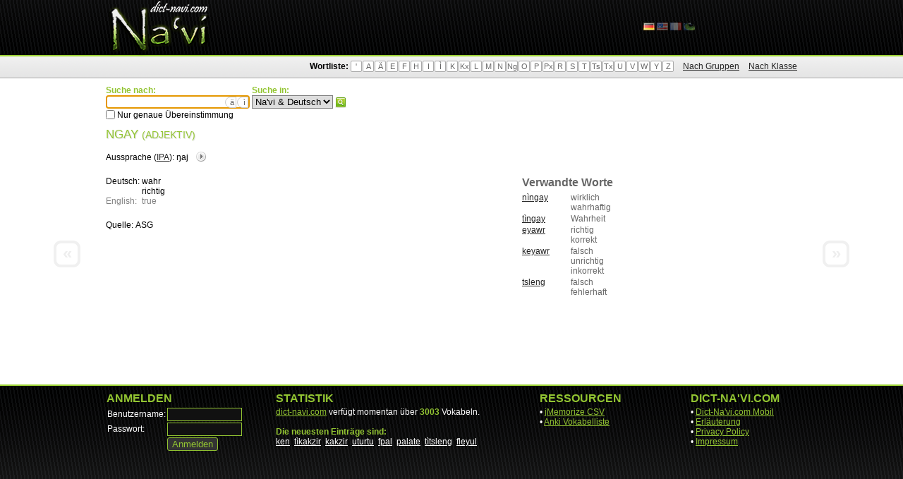

--- FILE ---
content_type: text/html; charset=UTF-8
request_url: https://dict-navi.com/de/dictionary/term/10812/
body_size: 2614
content:

<!DOCTYPE html PUBLIC "-//W3C//DTD XHTML 1.1//EN" "http://www.w3.org/TR/xhtml11/DTD/xhtml11.dtd">
<html xmlns="http://www.w3.org/1999/xhtml">
<head>
	<meta http-equiv="Content-Type" content="text/html; charset=UTF-8" />

	<meta name="title" content="Dict-Na'vi.com Online Wörterbuch - ngay" />
	<meta name="description" content="Na'vi: ngay (Adjektiv) | Deutsch: wahr; richtig" />
	<meta name="robots" content="index, follow" />
	<meta name="language" content="de" />

	<link rel="stylesheet" type="text/css" href="/layout/css/style.css" />
	<link rel="shortcut icon" type="image/x-icon" href="/favicon.ico" />
	<link rel="alternate" hreflang="de" href="https://www.dict-navi.com/de/dictionary/term/10812/" />
	<link rel="alternate" hreflang="en" href="https://www.dict-navi.com/en/dictionary/term/10812/" />
	<link rel="alternate" hreflang="fr" href="https://www.dict-navi.com/fr/dictionary/term/10812/" />
	<link rel="alternate" hreflang="xx" href="https://www.dict-navi.com/nav/dictionary/term/10812/" />

	<script type="text/javascript" src="/scripts/jquery.js"></script>
	<script type="text/javascript" src="/scripts/jquery.autocomplete.js"></script>
	<script type="text/javascript" src="/scripts/script.js"></script>
	<script type="text/javascript" src="/scripts/admin.js"></script>

	<script type="text/javascript">
		var _languageCode = "de";
		window.___gcfg = {lang: 'de'};
	</script>

	<title>Dict-Na'vi.com Online Wörterbuch - ngay</title>
</head>
<body>

	<div id="widget">

		<div id="header">
			<div class="wrapper">
				<a href="/de/"><h1>Dict-Na'vi.com Online Wörterbuch</h1></a>
				<ul id="languages">

					<li class="active"><a href="/de/dictionary/term/10812/"><img src="/media/flags/de.png" alt="Dict-Na'vi.com (Deutsch)"></a></li>

					<li class=""><a href="/en/dictionary/term/10812/"><img src="/media/flags/en.png" alt="Dict-Na'vi.com (English)"></a></li>

					<li class=""><a href="/fr/dictionary/term/10812/"><img src="/media/flags/fr.png" alt="Dict-Na'vi.com (Français)"></a></li>

					<li class=""><a href="/nav/dictionary/term/10812/"><img src="/media/flags/nav.png" alt="Dict-Na'vi.com (Na'vi)"></a></li>

				</ul>
			</div>
		</div>

		<div id="menu">
			<div class="wrapper">
				<div id="mwordlist">
					<strong>Wortliste:</strong>
					<ul>
						<li><a href="/de/dictionary/list/char/'/">'</a></li>
						<li><a href="/de/dictionary/list/char/A/">A</a></li>
						<li><a href="/de/dictionary/list/char/&Auml;/">&Auml;</a></li>
						<li><a href="/de/dictionary/list/char/E/">E</a></li>
						<li><a href="/de/dictionary/list/char/F/">F</a></li>
						<li><a href="/de/dictionary/list/char/H/">H</a></li>
						<li><a href="/de/dictionary/list/char/I/">I</a></li>
						<li><a href="/de/dictionary/list/char/&Igrave;/">&Igrave;</a></li>
						<li><a href="/de/dictionary/list/char/K/">K</a></li>
						<li><a href="/de/dictionary/list/char/Kx/">Kx</a></li>
						<li><a href="/de/dictionary/list/char/L/">L</a></li>
						<li><a href="/de/dictionary/list/char/M/">M</a></li>
						<li><a href="/de/dictionary/list/char/N/">N</a></li>
						<li><a href="/de/dictionary/list/char/Ng/">Ng</a></li>
						<li><a href="/de/dictionary/list/char/O/">O</a></li>
						<li><a href="/de/dictionary/list/char/P/">P</a></li>
						<li><a href="/de/dictionary/list/char/Px/">Px</a></li>
						<li><a href="/de/dictionary/list/char/R/">R</a></li>
						<li><a href="/de/dictionary/list/char/S/">S</a></li>
						<li><a href="/de/dictionary/list/char/T/">T</a></li>
						<li><a href="/de/dictionary/list/char/Ts/">Ts</a></li>
						<li><a href="/de/dictionary/list/char/Tx/">Tx</a></li>
						<li><a href="/de/dictionary/list/char/U/">U</a></li>
						<li style="display:none"><a href="/de/dictionary/list/char/&Ugrave;/">&Ugrave;</a></li>
						<li><a href="/de/dictionary/list/char/V/">V</a></li>
						<li><a href="/de/dictionary/list/char/W/">W</a></li>
						<li><a href="/de/dictionary/list/char/Y/">Y</a></li>
						<li><a href="/de/dictionary/list/char/Z/">Z</a></li>
					</ul>
					<a class="ml10" href="/de/dictionary/affiliation/">Nach Gruppen</a>
					<a class="ml10" href="/de/dictionary/classification/">Nach Klasse</a>
				</div>
			</div>
		</div>

		<div id="content" class="wrapper">

  <form id="searchform" action="/de/dictionary/list/?" method="get">
    <input type="hidden" name="type" value="search">

    <div class="ib vt">
      <span class="fc1 b">Suche nach:</span><br />
      <button type="button" class="addchar charA">&auml;</button>
      <button type="button" class="addchar charI">&igrave;</button>
      <input name="search_term" value="" class="w200" /><br />
      <input type="checkbox" name="match" value="exact"  /> Nur genaue Übereinstimmung
    </div>

    <div class="ib vt">
      <span class="fc1 b">Suche in:</span><br />
      <select name="search_language">
        <option value="-1" >Na'vi &amp; Deutsch</option>
        <option value="0" >Na'vi</option>
        <option value="1" >Deutsch</option>
      </select>
    </div>

    <div class="ib vt">
      <button type="submit">Suchen</button> 
    </div>
  </form>

  <h1>ngay <small>(Adjektiv)</small></h1>

  <div id="prevterm" class="navterm "><a href="/de/dictionary/term/10810/">&laquo;</a></div>
  <div id="nextterm" class="navterm "><a href="/de/dictionary/term/2070/">&raquo;</a></div>

  <div id="term">
    <div>Aussprache (<a href="https://en.wikipedia.org/wiki/International_Phonetic_Alphabet" title="Wikipedia: International Phonetic Alphabet">IPA</a>): <span class="ipa">&#331;aj</span><span class="audio"><img class="audio" src="/media/audio.png" x-mp3="41/413f2d87-ae37-4650-9ecd-7529d06417e3.mp3"></span></div>

    <div class="fl ib w590">

      <table>
        <tr>
          <td>Deutsch:</td>
          <td>wahr<br />
richtig</td>
        </tr>

        <tr class="en">
          <td>English:</td>
          <td>true</td>
        </tr>

      </table>

      <table>
        <tr>
          <td>Quelle:</td>
          <td>ASG</td>
        </tr>
      </table>

    </div>
    <div class="fr ib w390 fc4">

      <h2>Verwandte Worte</h2>
      <table class="groups">

        <tr>
          <td class="term"><a href="/de/dictionary/term/10842/">nìngay</a></td>
          <td class="tl">wirklich<br />
wahrhaftig</td>
        </tr>

        <tr>
          <td class="term"><a href="/de/dictionary/term/11142/">tìngay</a></td>
          <td class="tl">Wahrheit</td>
        </tr>

        <tr>
          <td class="term"><a href="/de/dictionary/term/4821/">eyawr</a></td>
          <td class="tl">richtig<br />
korrekt</td>
        </tr>

        <tr>
          <td class="term"><a href="/de/dictionary/term/4814/">keyawr</a></td>
          <td class="tl">falsch<br />
unrichtig<br />
inkorrekt</td>
        </tr>

        <tr>
          <td class="term"><a href="/de/dictionary/term/11218/">tsleng</a></td>
          <td class="tl">falsch<br />
fehlerhaft</td>
        </tr>

      </table>

    </div>
    <div class="clear"></div>
  </div>

		</div>

		<div id="footer">


			<div id="footerbar">
				<div class="wrapper pt10">
					<table class="w100p">
						<tr>
							<td style="vertical-align: top;">

								<h2>Anmelden</h2>
								<form action="/de/system/login/?url=L2RlL2RpY3Rpb25hcnkvdGVybS8xMDgxMi8=" method="post">
									<table>
										<tr>
											<td>Benutzername:</td>
											<td><input name="username" value="" style="width: 100px;" /></td>
										</tr>
										<tr>
											<td>Passwort:</td>
											<td><input type="password" name="password" value="" style="width: 100px;" /></td>
										</tr>
										<tr>
											<td>&nbsp;</td>
											<td><input type="submit" value="Anmelden" /></td>
										</tr>
									</table>
								</form>

							</td>
							<td style="width: 30px;">&nbsp;</td>
							<td style="vertical-align: top; width: 340px;">

								<h2>Statistik</h2>
								<a href="/de/">dict-navi.com</a> verfügt momentan über <span class="highlight">3003</span> Vokabeln.
								<br /><br />
								<span class="highlight">Die neuesten Einträge sind:</span><br />

								<a class="white" href="/de/dictionary/term/11681/" title="durchsetzungsfähig und selbstbewusst sein oder handeln" style="white-space: nowrap;">ken</a>&nbsp;

								<a class="white" href="/de/dictionary/term/11680/" title="Taubheit, die | Gefühlslosigkeit, die | für physische oder emotionale Taubheit" style="white-space: nowrap;">tìkakzir</a>&nbsp;

								<a class="white" href="/de/dictionary/term/11679/" title="taub | gefühllos  | für physische oder emotionale Taubheit" style="white-space: nowrap;">kakzir</a>&nbsp;

								<a class="white" href="/de/dictionary/term/11678/" title="Schutzsuchende Person, die | Person, die uturu benötigt | Flüchtling, der" style="white-space: nowrap;">uturtu</a>&nbsp;

								<a class="white" href="/de/dictionary/term/11677/" title="erfüllen | ableisten | anerkennen | eine Verpflichtung oder Vereinbarung" style="white-space: nowrap;">fpal</a>&nbsp;

								<a class="white" href="/de/dictionary/term/11675/" title="zerfallen | zersetzen | verfallen | sich in Stücke auflösen" style="white-space: nowrap;">palate</a>&nbsp;

								<a class="white" href="/de/dictionary/term/11674/" title="Falschheit, die | Unwahrheit, die" style="white-space: nowrap;">tìtsleng</a>&nbsp;

								<a class="white" href="/de/dictionary/term/11673/" title="Falschheit, die | Unwahrheit, die" style="white-space: nowrap;">fleyul</a>&nbsp;

							</td>
							<td style="width: 30px;">&nbsp;</td>
							<td style="vertical-align: top; width: 180px;">
								<h2>Ressourcen</h2>
								&bull; <a href="/de/api/jmemorize/">jMemorize CSV</a><br />
								&bull; <a href="/de/api/anki/">Anki Vokabelliste</a><br />
							</td>

							<td style="width: 30px;">&nbsp;</td>
							<td style="vertical-align: top; width: 150px;">
								<h2>Dict-Na'vi.com</h2>
								&bull; <a href="https://m.dict-navi.com/de/">Dict-Na'vi.com Mobil</a><br />
								&bull; <a href="/de/dictionary/explanation/">Erläuterung</a><br />
								&bull; <a href="/en/home/privacy/">Privacy Policy</a><br />
								&bull; <a href="/de/home/impress/">Impressum</a><br />
							</td>

						</tr>
					</table>
				</div>
			</div>
		</div>

	</div>

</body>
</html>